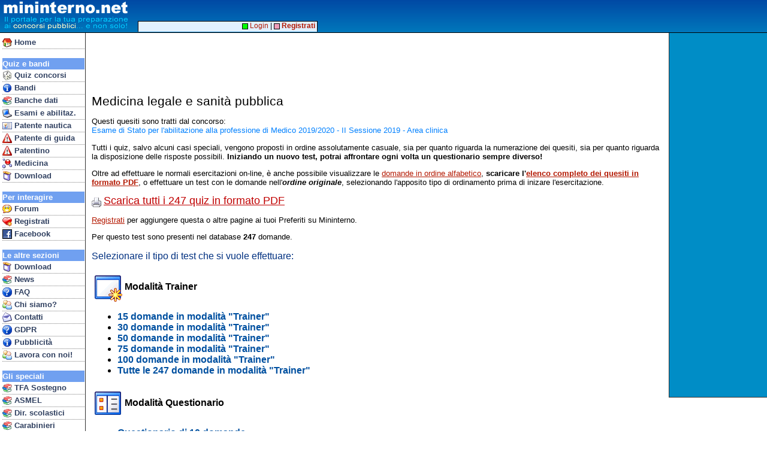

--- FILE ---
content_type: text/html
request_url: https://www.mininterno.net/begint.asp?ida=2590
body_size: 13528
content:

<html>
<head>

<meta http-equiv="content-type" content="text/html; charset=UTF-8">
<link type="text/css" href="style33-common.css" rel="stylesheet">
<meta name="viewport" content="width=device-width; initial-scale=1.0; maximum-scale=1.0; user-scalable=0;" />
<meta name="HandheldFriendly" content="True" />
<link type="text/css" media="screen and (max-width: 700px)" href="style33-mobile.css" rel="stylesheet">
<link type="text/css" media="screen and (min-width: 701px)" href="style33-desktop.css" rel="stylesheet">
<meta property="og:image" content="http://www.mininterno.net/gfx/milogo1.png">
<meta property="og:image:type" content="image/png">
<meta property="og:image:width" content="265">
<meta property="og:image:height" content="195">


<script language="JavaScript" type="text/javascript">

function selRnd()
{
	document.all["o_rnd"].style.backgroundColor='#E0E060';
	document.all["o_lin"].style.backgroundColor='#FFFFFF';
	fixLinks(0);
}
function selLin()
{
	document.all["o_rnd"].style.backgroundColor='#FFFFFF';
	document.all["o_lin"].style.backgroundColor='#E0E060';
	fixLinks(0);
	fixLinks(1);
}
function initialChanged()
{
	selLin();
}
function fixLinks(kind)
{
	fixLink("init1",kind);
	fixLink("init2",kind);
	fixLink("init3",kind);
	fixLink("init4",kind);
	fixLink("init5",kind);
	fixLink("init6",kind);
	fixLink("iniq1",kind);
	fixLink("iniq2",kind);
	fixLink("iniq3",kind);
	fixLink("iniq4",kind);
}
function fixLink(ctlname,kind)
{
	if (document.all[ctlname] != null)
	{
		if (kind==0)
			setRandom(ctlname);
		else
			setLinear(ctlname);
	}
}
function setRandom(ctlname)
{
	var i;
	var cont;

	myurl = document.all[ctlname].href;
	i = myurl.indexOf("&sx=0");
	document.all[ctlname].href = myurl.substring(0, i+5);
}
function setLinear(ctlname)
{
	document.all[ctlname].href = document.all[ctlname].href + "&ord=1&ini=" + document.all["primo"].value;
}

</script>



<title>Mininterno.net - Medicina legale e sanità pubblica - Quiz Concorsi Pubblici</title>
</head>
<body>


<style>
@media only screen and (max-width: 700px) {
#mhdrMobile { display: inline; }
#mhdrDesktop { display: none; }
#rightBar { display: none; }
}
@media only screen and (min-width: 701px) {
#mhdrMobile { display: none; }
#mhdrDesktop { display: inline; }
}
</style>

<script language="JavaScript" type="text/javascript">

function showMobileMenu()
{
	if (document.getElementById('navbar').style.visibility == 'visible')
		document.getElementById('navbar').style.visibility = 'hidden';
	else
		document.getElementById('navbar').style.visibility = 'visible';
}
</script>


<script async src="//pagead2.googlesyndication.com/pagead/js/adsbygoogle.js"></script>
<script>
  (adsbygoogle = window.adsbygoogle || []).push({
    google_ad_client: "ca-pub-8756915682839686",
    enable_page_level_ads: true
  });

</script>



<div id="rightbar">



<script type="text/javascript"><!--
google_ad_client = "ca-pub-8756915682839686";
/* AdDestro */
google_ad_slot = "0840099423";
google_ad_width = 160;
google_ad_height = 600;
//-->
</script>
<script type="text/javascript"
src="https://pagead2.googlesyndication.com/pagead/show_ads.js">
</script>




</div>





<div id="top">



<span id="mhdrMobile">
<table border=0 cellspacing=0 cellpadding=0><tr><td valign=top>
<a href="index.asp"><img src="/gfx/mininterno2012b.gif" border=0></a>&nbsp;<br>&nbsp;<br>&nbsp;</td><td valign=top>
<a href="javascript:void(0)" onmousedown="showMobileMenu()"><img src="/gfx/mimenu.png" border=0 style="padding-top:3px; padding-bottom:2px;"></a><br>
<a href="concorsi.asp" class="mobnavitem"><font color=yellow>&gt;</font>Concorsi</a><br>
<a href="forum.asp?ids=1" class="mobnavitem"><font color=yellow>&gt;</font>Forum</a><br>
<a href="bandi.asp" class="mobnavitem"><font color=yellow>&gt;</font>Bandi/G.U.</a>
</td></tr></table>
</span>
<span id="mhdrDesktop">
<table border=0 cellspacing=0 cellpadding=0><tr><td valign=top>
<img src="/gfx/mininterno2012b.gif">&nbsp;<br>&nbsp;<br>&nbsp;</td><td align=vcenter>
</td></tr></table>
</span>
</div>


<div id="topadblock">

<script type="text/javascript"><!--
google_ad_client = "ca-pub-8756915682839686";
/* AdTop */
google_ad_slot = "3671405912";
google_ad_width = 728;
google_ad_height = 90;
//-->
</script>
<script type="text/javascript"
src="https://pagead2.googlesyndication.com/pagead/show_ads.js">
</script>

</div>

<div id="topline2">&nbsp;</div>


<div id="navbar">

<div class="mobileOnlyBlock"><a href="javascript:void(0)" onmousedown="showMobileMenu()"><img src="/gfx/cancel16.gif" align=right border=0 style="padding-top:2px; padding-right:1px;"></a><br></div>
<a href="index.asp" class="navitem"><img border=0 align=top src="/gfx/i_home.gif">&nbsp;Home</a>
<br>





<div class="navhdr">Quiz e bandi</div>
<a href="concorsi.asp" class="navitem"><img border=0 align=top src="/gfx/i_concorsi.gif">&nbsp;Quiz concorsi</a>
<a href="bandi.asp" class="navitem"><img border=0 align=top src="/gfx/i_info.gif">&nbsp;Bandi</a>

<a href="banchedati.asp" class="navitem"><img border=0 align=top src="/gfx/i_books.gif">&nbsp;Banche dati</a>
<a href="esami.asp" class="navitem"><img border=0 align=top src="/gfx/i_pc.gif">&nbsp;Esami e abilitaz.</a>
<a href="patentenautica.asp" class="navitem"><img border=0 align=top src="/gfx/i_ident.gif">&nbsp;Patente nautica</a>
<a href="patente.asp" class="navitem"><img border=0 align=top src="/gfx/i_pat.gif">&nbsp;Patente di guida</a>

<a href="patentino.asp" class="navitem"><img border=0 align=top src="/gfx/i_pat.gif">&nbsp;Patentino</a>
<a href="med.asp" class="navitem"><img border=0 align=top src="/gfx/i_med.gif">&nbsp;Medicina</a>


<!-- <a href="ecdl.asp" class="navitem"><img border=0 align=top src="/gfx/i_pc.gif">&nbsp;ECDL</a> -->
<a href="prodotti.asp" class="navitem"><img border=0 align=top src="/gfx/i_package.gif">&nbsp;Download</a>

<br>

<div class="navhdr">Per interagire</div>
<a href="forum.asp?ids=1" class="navitem"><img border=0 align=top src="/gfx/i_chat.gif">&nbsp;Forum</a>
<a href="register.asp" class="navitem"><img border=0 align=top src="/gfx/i_cuorepiu.gif">&nbsp;Registrati</a>
<a href="linkto.asp?id=00004BAD84917e42676f7e6d77717e873779727d4c7780727a8c7f7d77808e3b" class="navitem"><img border=0 align=top src="/gfx/ij_facebook.jpg">&nbsp;Facebook</a>
<br>



<div class="navhdr">Le altre sezioni</div>
<a href="prodotti.asp" class="navitem"><img border=0 align=top src="/gfx/i_package.gif">&nbsp;Download</a>
<a href="http://concorsi.news/" class="navitem"><img border=0 align=top src="/gfx/i_books.gif">&nbsp;News</a>
<a href="faqconcorsi.asp" class="navitem"><img border=0 align=top src="/gfx/i_quest.gif">&nbsp;FAQ</a>
<a href="who.asp" class="navitem"><img border=0 align=top src="/gfx/i_people.gif">&nbsp;Chi siamo?</a>
<a href="contatti.asp" class="navitem"><img border=0 align=top src="/gfx/i_mail.gif">&nbsp;Contatti</a>
<a href="gdpr.asp" class="navitem"><img border=0 align=top src="/gfx/i_quest.gif">&nbsp;GDPR</a>

<a href="pubblicita.asp" class="navitem"><img border=0 align=top src="/gfx/i_info.gif">&nbsp;Pubblicit&agrave;</a>
<a href="http://www.edena.it/lavora-con-noi/" class="navitem"><img border=0 align=top src="/gfx/i_people.gif">&nbsp;Lavora con noi!</a>

<br>

<div class="navhdr">Gli speciali</div>
<a href="tfasostegno.asp" class="navitem"><img border=0 align=top src="/gfx/i_books.gif">&nbsp;TFA Sostegno</a>
<a href="concorsi.asp?eid=223" class="navitem"><img border=0 align=top src="/gfx/i_books.gif">&nbsp;ASMEL</a>
<a href="quizds.asp" class="navitem"><img border=0 align=top src="/gfx/i_books.gif">&nbsp;Dir. scolastici</a>
<a href="quizcarabinieri.asp" class="navitem"><img border=0 align=top src="/gfx/i_books.gif">&nbsp;Carabinieri</a>
<a href="ata.asp" class="navitem"><img border=0 align=top src="/gfx/i_books.gif">&nbsp;Personale ATA</a>



<!-- Google tag (gtag.js) -->
<script async src="https://www.googletagmanager.com/gtag/js?id=G-JXTZQM6NM6"></script>
<script>
  window.dataLayer = window.dataLayer || [];
  function gtag(){dataLayer.push(arguments);}
  gtag('js', new Date());

  gtag('config', 'G-JXTZQM6NM6');



</script>

<p>&nbsp;</p>
</div>

<div id="hnav2">

&nbsp;<a href="login.asp"><img src="/gfx/mc_login1.gif" border=0 valign=middle>&nbsp;Login</a> | <a href="register.asp"><img src="/gfx/mc_login2.gif" border=0 valign=middle>&nbsp;<b>Registrati</b></a>&nbsp;

</div>




<div id="main">


<div class="title">Medicina legale e sanità pubblica</div><p>Questi quesiti sono tratti dal concorso:<br><a href="beginc.asp?idc=561"><font color="#0080FF">Esame di Stato per l'abilitazione alla professione di Medico 2019/2020 - II Sessione 2019 - Area clinica</font></a></p>

<p>Tutti i quiz, salvo alcuni casi speciali, vengono proposti in ordine assolutamente casuale, sia per quanto riguarda la numerazione dei quesiti, sia per quanto riguarda la disposizione delle
risposte possibili. <b>Iniziando un nuovo test, potrai affrontare ogni volta un questionario sempre diverso!</b></p>

<div class="desktopOnlyBlock">
<p>Oltre ad effettuare le normali esercitazioni on-line, &egrave; anche possibile visualizzare le <a href="eledom2.asp?ida=2590"><u>domande in ordine alfabetico</u></a>, <b>scaricare l'<a href="print.asp?ida=2590"><u>elenco completo dei quesiti in formato PDF</u></a></b>, o effettuare un test con le domande nell'<i><b>ordine originale</b></i>, selezionando l'apposito tipo di ordinamento prima di inizare l'esercitazione.</p>
</div>
<p><a href="print.asp?ida=2590"><img src="gfx/i_print.gif" border=0 valign=bottom>&nbsp;<font size=4 color=#C00000><u>Scarica tutti i 247 quiz in formato PDF</u></font></a></p><p><a href="register.asp"><u>Registrati</u></a> per aggiungere questa o altre pagine ai tuoi Preferiti su Mininterno.</p>

<p>Per questo test sono presenti nel database <b>247</b> domande.</p>

<p class="modehdr">Selezionare il tipo di test che si vuole effettuare:</p>

<table border=0 cellpadding=3 cellspacing=0><tr><td><img src="gfx/nt_trainer.gif" border=0 valign=middle> <b>Modalit&agrave; Trainer</b><br><ul><li><a id="init1" class="modeline" href="maketest.asp?tif=2&max=15&ida=2590&fla=&sx=0">15 domande in modalit&agrave; "Trainer"</a></li><li><a id="init2" class="modeline" href="maketest.asp?tif=2&max=30&ida=2590&fla=&sx=0">30 domande in modalit&agrave; "Trainer"</a></li><li><a id="init3" class="modeline" href="maketest.asp?tif=2&max=50&ida=2590&fla=&sx=0">50 domande in modalit&agrave; "Trainer"</a></li><li><a id="init4" class="modeline" href="maketest.asp?tif=2&max=75&ida=2590&fla=&sx=0">75 domande in modalit&agrave; "Trainer"</a></li><li><a id="init5" class="modeline" href="maketest.asp?tif=2&max=100&ida=2590&fla=&sx=0">100 domande in modalit&agrave; "Trainer"</a></li><li><a id="init6" class="modeline" href="maketest.asp?tif=2&max=247&ida=2590&fla=&sx=0">Tutte le 247 domande in modalit&agrave; "Trainer"</a></li></ul></td></tr></table><table border=0 cellpadding=3 cellspacing=0><tr><td><img src="gfx/nt_questionario.gif" border=0 valign=middle> <b>Modalit&agrave; Questionario</b><br><ul><li><a id="iniq1" class="modeline" href="maketest.asp?tif=1&max=10&ida=2590&fla=&sx=0">Questionario di 10 domande</a></li><li><a id="iniq2" class="modeline" href="maketest.asp?tif=1&max=30&ida=2590&fla=&sx=0">Questionario di 30 domande</a></li><li><a id="iniq3" class="modeline" href="maketest.asp?tif=1&max=60&ida=2590&fla=&sx=0">Questionario di 60 domande</a></li><li><a id="iniq4" class="modeline" href="maketest.asp?tif=1&max=90&ida=2590&fla=&sx=0">Questionario di 90 domande</a></li></ul></td></tr></table>
<p class="modehdr">Ordine delle domande:</p>
&nbsp;&nbsp;&nbsp;&nbsp;&nbsp;&nbsp;&nbsp;&nbsp;<img src="gfx/nt_random.gif" border=0 align=top>&nbsp;<a class="modeline" id="o_rnd" href="javascript:selRnd()" style="background-color:#E0E060;">Casuale</a><br>
&nbsp;&nbsp;&nbsp;&nbsp;&nbsp;&nbsp;&nbsp;&nbsp;<img src="gfx/nt_linear.gif" border=0 align=top>&nbsp;<a class="modeline" id="o_lin" href="javascript:selLin()">Originale, a partire dal quesito n.</a>&nbsp;<input id="primo" name="nm_primo" type="text" value="1" size="10" maxlength=5 class="fCercaText" onchange="initialChanged()" onclick="initialChanged()" onkeydown="initialChanged()" onkeyup="initialChanged()"><br>
<hr>
<p><a class="modehdr" href="eledom2.asp?ida=2590"><img src="gfx/nt_elenco.gif" border=0>&nbsp;<b>Elenco delle domande in ordine alfabetico</b></a></p><hr>

<p align=left>

<div class="desktopOnlyBlock">
<script type="text/javascript"><!--
google_ad_client = "pub-8756915682839686";
google_ad_width = 336;
google_ad_height = 280;
google_ad_format = "336x280_as";
google_ad_type = "text_image";
//2006-11-15: o_argom
google_ad_channel = "8562652445";
google_color_border = "FFFFFF";
google_color_bg = "FFFFFF";
google_color_link = "CC0000";
google_color_text = "000000";
google_color_url = "808080";
//--></script>
<script type="text/javascript"
  src="http://pagead2.googlesyndication.com/pagead/show_ads.js">
</script>
</div>

<div class="mobileOnlyBlock">
<br>
<script async src="//pagead2.googlesyndication.com/pagead/js/adsbygoogle.js"></script>
<!-- MobileQuadrato -->
<ins class="adsbygoogle"
     style="display:inline-block;width:300px;height:250px"
     data-ad-client="ca-pub-8756915682839686"
     data-ad-slot="2061091108"></ins>
<script>
(adsbygoogle = window.adsbygoogle || []).push({});
</script>
</div>

</p>





</div>



</body>
</html>


--- FILE ---
content_type: text/html; charset=utf-8
request_url: https://www.google.com/recaptcha/api2/aframe
body_size: 266
content:
<!DOCTYPE HTML><html><head><meta http-equiv="content-type" content="text/html; charset=UTF-8"></head><body><script nonce="7tIXhgkbf1YhieWuxpR4hQ">/** Anti-fraud and anti-abuse applications only. See google.com/recaptcha */ try{var clients={'sodar':'https://pagead2.googlesyndication.com/pagead/sodar?'};window.addEventListener("message",function(a){try{if(a.source===window.parent){var b=JSON.parse(a.data);var c=clients[b['id']];if(c){var d=document.createElement('img');d.src=c+b['params']+'&rc='+(localStorage.getItem("rc::a")?sessionStorage.getItem("rc::b"):"");window.document.body.appendChild(d);sessionStorage.setItem("rc::e",parseInt(sessionStorage.getItem("rc::e")||0)+1);localStorage.setItem("rc::h",'1768659681294');}}}catch(b){}});window.parent.postMessage("_grecaptcha_ready", "*");}catch(b){}</script></body></html>